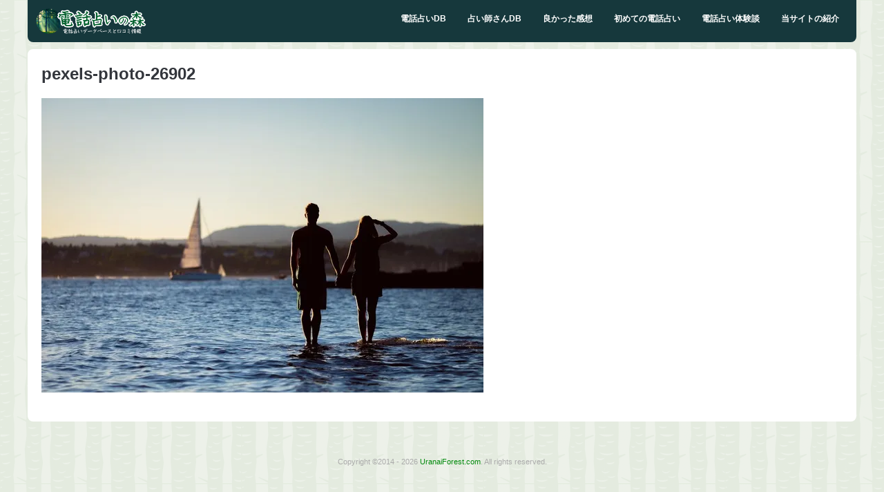

--- FILE ---
content_type: text/html; charset=UTF-8
request_url: https://www.uranaiforest.com/42475/pexels-photo-26902/
body_size: 50601
content:
<!DOCTYPE html>
<!--[if !IE]><!-->
<html lang="ja" class="no-js">
<!--<![endif]-->
<!--[if IE 9]>
<html xmlns="http://www.w3.org/1999/xhtml" lang="ja" class="no-js ie9">
<![endif]-->
<head>
<meta charset="UTF-8">
	<meta name="viewport" content="width=device-width, initial-scale=1">
<link rel="profile" href="http://gmpg.org/xfn/11" />
<meta name='robots' content='index, follow, max-image-preview:large, max-snippet:-1, max-video-preview:-1' />

	<!-- This site is optimized with the Yoast SEO plugin v26.8 - https://yoast.com/product/yoast-seo-wordpress/ -->
	<title>pexels-photo-26902 - 電話占いの森</title>
	<link rel="canonical" href="https://www.uranaiforest.com/42475/pexels-photo-26902/" />
	<meta property="og:locale" content="ja_JP" />
	<meta property="og:type" content="article" />
	<meta property="og:title" content="pexels-photo-26902 - 電話占いの森" />
	<meta property="og:description" content="遠距離恋愛で頑張っていくことに Photo By" />
	<meta property="og:url" content="https://www.uranaiforest.com/42475/pexels-photo-26902/" />
	<meta property="og:site_name" content="電話占いの森" />
	<meta property="article:modified_time" content="2017-02-09T04:17:03+00:00" />
	<meta property="og:image" content="https://www.uranaiforest.com/42475/pexels-photo-26902" />
	<meta property="og:image:width" content="640" />
	<meta property="og:image:height" content="426" />
	<meta property="og:image:type" content="image/jpeg" />
	<script type="application/ld+json" class="yoast-schema-graph">{"@context":"https://schema.org","@graph":[{"@type":"WebPage","@id":"https://www.uranaiforest.com/42475/pexels-photo-26902/","url":"https://www.uranaiforest.com/42475/pexels-photo-26902/","name":"pexels-photo-26902 - 電話占いの森","isPartOf":{"@id":"https://www.uranaiforest.com/#website"},"primaryImageOfPage":{"@id":"https://www.uranaiforest.com/42475/pexels-photo-26902/#primaryimage"},"image":{"@id":"https://www.uranaiforest.com/42475/pexels-photo-26902/#primaryimage"},"thumbnailUrl":"https://www.uranaiforest.com/wp/wp-content/uploads/2017/02/pexels-photo-26902.jpg","datePublished":"2017-02-09T04:16:03+00:00","dateModified":"2017-02-09T04:17:03+00:00","breadcrumb":{"@id":"https://www.uranaiforest.com/42475/pexels-photo-26902/#breadcrumb"},"inLanguage":"ja","potentialAction":[{"@type":"ReadAction","target":["https://www.uranaiforest.com/42475/pexels-photo-26902/"]}]},{"@type":"ImageObject","inLanguage":"ja","@id":"https://www.uranaiforest.com/42475/pexels-photo-26902/#primaryimage","url":"https://www.uranaiforest.com/wp/wp-content/uploads/2017/02/pexels-photo-26902.jpg","contentUrl":"https://www.uranaiforest.com/wp/wp-content/uploads/2017/02/pexels-photo-26902.jpg","width":640,"height":426,"caption":"遠距離恋愛で頑張っていくことに Photo By"},{"@type":"BreadcrumbList","@id":"https://www.uranaiforest.com/42475/pexels-photo-26902/#breadcrumb","itemListElement":[{"@type":"ListItem","position":1,"name":"ホーム","item":"https://www.uranaiforest.com/"},{"@type":"ListItem","position":2,"name":"みんなのスピリチュアル体験談","item":"https://www.uranaiforest.com/category/toukouspiritual/"},{"@type":"ListItem","position":3,"name":"タロット占いの先生に見ていただいたおかげで遠距離恋愛を乗り越えることができました","item":"https://www.uranaiforest.com/42475/"},{"@type":"ListItem","position":4,"name":"pexels-photo-26902"}]},{"@type":"WebSite","@id":"https://www.uranaiforest.com/#website","url":"https://www.uranaiforest.com/","name":"電話占いの森","description":"電話占い師のクチコミ情報交換サイト","potentialAction":[{"@type":"SearchAction","target":{"@type":"EntryPoint","urlTemplate":"https://www.uranaiforest.com/?s={search_term_string}"},"query-input":{"@type":"PropertyValueSpecification","valueRequired":true,"valueName":"search_term_string"}}],"inLanguage":"ja"}]}</script>
	<!-- / Yoast SEO plugin. -->


<link rel='dns-prefetch' href='//widgetlogic.org' />
<link rel="alternate" type="application/rss+xml" title="電話占いの森 &raquo; フィード" href="https://www.uranaiforest.com/feed/" />
<link rel="alternate" type="application/rss+xml" title="電話占いの森 &raquo; コメントフィード" href="https://www.uranaiforest.com/comments/feed/" />
<link rel="alternate" type="application/rss+xml" title="電話占いの森 &raquo; pexels-photo-26902 のコメントのフィード" href="https://www.uranaiforest.com/42475/pexels-photo-26902/feed/" />
<link rel="alternate" title="oEmbed (JSON)" type="application/json+oembed" href="https://www.uranaiforest.com/wp-json/oembed/1.0/embed?url=https%3A%2F%2Fwww.uranaiforest.com%2F42475%2Fpexels-photo-26902%2F" />
<link rel="alternate" title="oEmbed (XML)" type="text/xml+oembed" href="https://www.uranaiforest.com/wp-json/oembed/1.0/embed?url=https%3A%2F%2Fwww.uranaiforest.com%2F42475%2Fpexels-photo-26902%2F&#038;format=xml" />
<style id='wp-img-auto-sizes-contain-inline-css' type='text/css'>
img:is([sizes=auto i],[sizes^="auto," i]){contain-intrinsic-size:3000px 1500px}
/*# sourceURL=wp-img-auto-sizes-contain-inline-css */
</style>
<style id='wp-emoji-styles-inline-css' type='text/css'>

	img.wp-smiley, img.emoji {
		display: inline !important;
		border: none !important;
		box-shadow: none !important;
		height: 1em !important;
		width: 1em !important;
		margin: 0 0.07em !important;
		vertical-align: -0.1em !important;
		background: none !important;
		padding: 0 !important;
	}
/*# sourceURL=wp-emoji-styles-inline-css */
</style>
<style id='wp-block-library-inline-css' type='text/css'>
:root{--wp-block-synced-color:#7a00df;--wp-block-synced-color--rgb:122,0,223;--wp-bound-block-color:var(--wp-block-synced-color);--wp-editor-canvas-background:#ddd;--wp-admin-theme-color:#007cba;--wp-admin-theme-color--rgb:0,124,186;--wp-admin-theme-color-darker-10:#006ba1;--wp-admin-theme-color-darker-10--rgb:0,107,160.5;--wp-admin-theme-color-darker-20:#005a87;--wp-admin-theme-color-darker-20--rgb:0,90,135;--wp-admin-border-width-focus:2px}@media (min-resolution:192dpi){:root{--wp-admin-border-width-focus:1.5px}}.wp-element-button{cursor:pointer}:root .has-very-light-gray-background-color{background-color:#eee}:root .has-very-dark-gray-background-color{background-color:#313131}:root .has-very-light-gray-color{color:#eee}:root .has-very-dark-gray-color{color:#313131}:root .has-vivid-green-cyan-to-vivid-cyan-blue-gradient-background{background:linear-gradient(135deg,#00d084,#0693e3)}:root .has-purple-crush-gradient-background{background:linear-gradient(135deg,#34e2e4,#4721fb 50%,#ab1dfe)}:root .has-hazy-dawn-gradient-background{background:linear-gradient(135deg,#faaca8,#dad0ec)}:root .has-subdued-olive-gradient-background{background:linear-gradient(135deg,#fafae1,#67a671)}:root .has-atomic-cream-gradient-background{background:linear-gradient(135deg,#fdd79a,#004a59)}:root .has-nightshade-gradient-background{background:linear-gradient(135deg,#330968,#31cdcf)}:root .has-midnight-gradient-background{background:linear-gradient(135deg,#020381,#2874fc)}:root{--wp--preset--font-size--normal:16px;--wp--preset--font-size--huge:42px}.has-regular-font-size{font-size:1em}.has-larger-font-size{font-size:2.625em}.has-normal-font-size{font-size:var(--wp--preset--font-size--normal)}.has-huge-font-size{font-size:var(--wp--preset--font-size--huge)}.has-text-align-center{text-align:center}.has-text-align-left{text-align:left}.has-text-align-right{text-align:right}.has-fit-text{white-space:nowrap!important}#end-resizable-editor-section{display:none}.aligncenter{clear:both}.items-justified-left{justify-content:flex-start}.items-justified-center{justify-content:center}.items-justified-right{justify-content:flex-end}.items-justified-space-between{justify-content:space-between}.screen-reader-text{border:0;clip-path:inset(50%);height:1px;margin:-1px;overflow:hidden;padding:0;position:absolute;width:1px;word-wrap:normal!important}.screen-reader-text:focus{background-color:#ddd;clip-path:none;color:#444;display:block;font-size:1em;height:auto;left:5px;line-height:normal;padding:15px 23px 14px;text-decoration:none;top:5px;width:auto;z-index:100000}html :where(.has-border-color){border-style:solid}html :where([style*=border-top-color]){border-top-style:solid}html :where([style*=border-right-color]){border-right-style:solid}html :where([style*=border-bottom-color]){border-bottom-style:solid}html :where([style*=border-left-color]){border-left-style:solid}html :where([style*=border-width]){border-style:solid}html :where([style*=border-top-width]){border-top-style:solid}html :where([style*=border-right-width]){border-right-style:solid}html :where([style*=border-bottom-width]){border-bottom-style:solid}html :where([style*=border-left-width]){border-left-style:solid}html :where(img[class*=wp-image-]){height:auto;max-width:100%}:where(figure){margin:0 0 1em}html :where(.is-position-sticky){--wp-admin--admin-bar--position-offset:var(--wp-admin--admin-bar--height,0px)}@media screen and (max-width:600px){html :where(.is-position-sticky){--wp-admin--admin-bar--position-offset:0px}}

/*# sourceURL=wp-block-library-inline-css */
</style><style id='global-styles-inline-css' type='text/css'>
:root{--wp--preset--aspect-ratio--square: 1;--wp--preset--aspect-ratio--4-3: 4/3;--wp--preset--aspect-ratio--3-4: 3/4;--wp--preset--aspect-ratio--3-2: 3/2;--wp--preset--aspect-ratio--2-3: 2/3;--wp--preset--aspect-ratio--16-9: 16/9;--wp--preset--aspect-ratio--9-16: 9/16;--wp--preset--color--black: #000000;--wp--preset--color--cyan-bluish-gray: #abb8c3;--wp--preset--color--white: #ffffff;--wp--preset--color--pale-pink: #f78da7;--wp--preset--color--vivid-red: #cf2e2e;--wp--preset--color--luminous-vivid-orange: #ff6900;--wp--preset--color--luminous-vivid-amber: #fcb900;--wp--preset--color--light-green-cyan: #7bdcb5;--wp--preset--color--vivid-green-cyan: #00d084;--wp--preset--color--pale-cyan-blue: #8ed1fc;--wp--preset--color--vivid-cyan-blue: #0693e3;--wp--preset--color--vivid-purple: #9b51e0;--wp--preset--gradient--vivid-cyan-blue-to-vivid-purple: linear-gradient(135deg,rgb(6,147,227) 0%,rgb(155,81,224) 100%);--wp--preset--gradient--light-green-cyan-to-vivid-green-cyan: linear-gradient(135deg,rgb(122,220,180) 0%,rgb(0,208,130) 100%);--wp--preset--gradient--luminous-vivid-amber-to-luminous-vivid-orange: linear-gradient(135deg,rgb(252,185,0) 0%,rgb(255,105,0) 100%);--wp--preset--gradient--luminous-vivid-orange-to-vivid-red: linear-gradient(135deg,rgb(255,105,0) 0%,rgb(207,46,46) 100%);--wp--preset--gradient--very-light-gray-to-cyan-bluish-gray: linear-gradient(135deg,rgb(238,238,238) 0%,rgb(169,184,195) 100%);--wp--preset--gradient--cool-to-warm-spectrum: linear-gradient(135deg,rgb(74,234,220) 0%,rgb(151,120,209) 20%,rgb(207,42,186) 40%,rgb(238,44,130) 60%,rgb(251,105,98) 80%,rgb(254,248,76) 100%);--wp--preset--gradient--blush-light-purple: linear-gradient(135deg,rgb(255,206,236) 0%,rgb(152,150,240) 100%);--wp--preset--gradient--blush-bordeaux: linear-gradient(135deg,rgb(254,205,165) 0%,rgb(254,45,45) 50%,rgb(107,0,62) 100%);--wp--preset--gradient--luminous-dusk: linear-gradient(135deg,rgb(255,203,112) 0%,rgb(199,81,192) 50%,rgb(65,88,208) 100%);--wp--preset--gradient--pale-ocean: linear-gradient(135deg,rgb(255,245,203) 0%,rgb(182,227,212) 50%,rgb(51,167,181) 100%);--wp--preset--gradient--electric-grass: linear-gradient(135deg,rgb(202,248,128) 0%,rgb(113,206,126) 100%);--wp--preset--gradient--midnight: linear-gradient(135deg,rgb(2,3,129) 0%,rgb(40,116,252) 100%);--wp--preset--font-size--small: 13px;--wp--preset--font-size--medium: 20px;--wp--preset--font-size--large: 36px;--wp--preset--font-size--x-large: 42px;--wp--preset--spacing--20: 0.44rem;--wp--preset--spacing--30: 0.67rem;--wp--preset--spacing--40: 1rem;--wp--preset--spacing--50: 1.5rem;--wp--preset--spacing--60: 2.25rem;--wp--preset--spacing--70: 3.38rem;--wp--preset--spacing--80: 5.06rem;--wp--preset--shadow--natural: 6px 6px 9px rgba(0, 0, 0, 0.2);--wp--preset--shadow--deep: 12px 12px 50px rgba(0, 0, 0, 0.4);--wp--preset--shadow--sharp: 6px 6px 0px rgba(0, 0, 0, 0.2);--wp--preset--shadow--outlined: 6px 6px 0px -3px rgb(255, 255, 255), 6px 6px rgb(0, 0, 0);--wp--preset--shadow--crisp: 6px 6px 0px rgb(0, 0, 0);}:where(.is-layout-flex){gap: 0.5em;}:where(.is-layout-grid){gap: 0.5em;}body .is-layout-flex{display: flex;}.is-layout-flex{flex-wrap: wrap;align-items: center;}.is-layout-flex > :is(*, div){margin: 0;}body .is-layout-grid{display: grid;}.is-layout-grid > :is(*, div){margin: 0;}:where(.wp-block-columns.is-layout-flex){gap: 2em;}:where(.wp-block-columns.is-layout-grid){gap: 2em;}:where(.wp-block-post-template.is-layout-flex){gap: 1.25em;}:where(.wp-block-post-template.is-layout-grid){gap: 1.25em;}.has-black-color{color: var(--wp--preset--color--black) !important;}.has-cyan-bluish-gray-color{color: var(--wp--preset--color--cyan-bluish-gray) !important;}.has-white-color{color: var(--wp--preset--color--white) !important;}.has-pale-pink-color{color: var(--wp--preset--color--pale-pink) !important;}.has-vivid-red-color{color: var(--wp--preset--color--vivid-red) !important;}.has-luminous-vivid-orange-color{color: var(--wp--preset--color--luminous-vivid-orange) !important;}.has-luminous-vivid-amber-color{color: var(--wp--preset--color--luminous-vivid-amber) !important;}.has-light-green-cyan-color{color: var(--wp--preset--color--light-green-cyan) !important;}.has-vivid-green-cyan-color{color: var(--wp--preset--color--vivid-green-cyan) !important;}.has-pale-cyan-blue-color{color: var(--wp--preset--color--pale-cyan-blue) !important;}.has-vivid-cyan-blue-color{color: var(--wp--preset--color--vivid-cyan-blue) !important;}.has-vivid-purple-color{color: var(--wp--preset--color--vivid-purple) !important;}.has-black-background-color{background-color: var(--wp--preset--color--black) !important;}.has-cyan-bluish-gray-background-color{background-color: var(--wp--preset--color--cyan-bluish-gray) !important;}.has-white-background-color{background-color: var(--wp--preset--color--white) !important;}.has-pale-pink-background-color{background-color: var(--wp--preset--color--pale-pink) !important;}.has-vivid-red-background-color{background-color: var(--wp--preset--color--vivid-red) !important;}.has-luminous-vivid-orange-background-color{background-color: var(--wp--preset--color--luminous-vivid-orange) !important;}.has-luminous-vivid-amber-background-color{background-color: var(--wp--preset--color--luminous-vivid-amber) !important;}.has-light-green-cyan-background-color{background-color: var(--wp--preset--color--light-green-cyan) !important;}.has-vivid-green-cyan-background-color{background-color: var(--wp--preset--color--vivid-green-cyan) !important;}.has-pale-cyan-blue-background-color{background-color: var(--wp--preset--color--pale-cyan-blue) !important;}.has-vivid-cyan-blue-background-color{background-color: var(--wp--preset--color--vivid-cyan-blue) !important;}.has-vivid-purple-background-color{background-color: var(--wp--preset--color--vivid-purple) !important;}.has-black-border-color{border-color: var(--wp--preset--color--black) !important;}.has-cyan-bluish-gray-border-color{border-color: var(--wp--preset--color--cyan-bluish-gray) !important;}.has-white-border-color{border-color: var(--wp--preset--color--white) !important;}.has-pale-pink-border-color{border-color: var(--wp--preset--color--pale-pink) !important;}.has-vivid-red-border-color{border-color: var(--wp--preset--color--vivid-red) !important;}.has-luminous-vivid-orange-border-color{border-color: var(--wp--preset--color--luminous-vivid-orange) !important;}.has-luminous-vivid-amber-border-color{border-color: var(--wp--preset--color--luminous-vivid-amber) !important;}.has-light-green-cyan-border-color{border-color: var(--wp--preset--color--light-green-cyan) !important;}.has-vivid-green-cyan-border-color{border-color: var(--wp--preset--color--vivid-green-cyan) !important;}.has-pale-cyan-blue-border-color{border-color: var(--wp--preset--color--pale-cyan-blue) !important;}.has-vivid-cyan-blue-border-color{border-color: var(--wp--preset--color--vivid-cyan-blue) !important;}.has-vivid-purple-border-color{border-color: var(--wp--preset--color--vivid-purple) !important;}.has-vivid-cyan-blue-to-vivid-purple-gradient-background{background: var(--wp--preset--gradient--vivid-cyan-blue-to-vivid-purple) !important;}.has-light-green-cyan-to-vivid-green-cyan-gradient-background{background: var(--wp--preset--gradient--light-green-cyan-to-vivid-green-cyan) !important;}.has-luminous-vivid-amber-to-luminous-vivid-orange-gradient-background{background: var(--wp--preset--gradient--luminous-vivid-amber-to-luminous-vivid-orange) !important;}.has-luminous-vivid-orange-to-vivid-red-gradient-background{background: var(--wp--preset--gradient--luminous-vivid-orange-to-vivid-red) !important;}.has-very-light-gray-to-cyan-bluish-gray-gradient-background{background: var(--wp--preset--gradient--very-light-gray-to-cyan-bluish-gray) !important;}.has-cool-to-warm-spectrum-gradient-background{background: var(--wp--preset--gradient--cool-to-warm-spectrum) !important;}.has-blush-light-purple-gradient-background{background: var(--wp--preset--gradient--blush-light-purple) !important;}.has-blush-bordeaux-gradient-background{background: var(--wp--preset--gradient--blush-bordeaux) !important;}.has-luminous-dusk-gradient-background{background: var(--wp--preset--gradient--luminous-dusk) !important;}.has-pale-ocean-gradient-background{background: var(--wp--preset--gradient--pale-ocean) !important;}.has-electric-grass-gradient-background{background: var(--wp--preset--gradient--electric-grass) !important;}.has-midnight-gradient-background{background: var(--wp--preset--gradient--midnight) !important;}.has-small-font-size{font-size: var(--wp--preset--font-size--small) !important;}.has-medium-font-size{font-size: var(--wp--preset--font-size--medium) !important;}.has-large-font-size{font-size: var(--wp--preset--font-size--large) !important;}.has-x-large-font-size{font-size: var(--wp--preset--font-size--x-large) !important;}
/*# sourceURL=global-styles-inline-css */
</style>

<style id='classic-theme-styles-inline-css' type='text/css'>
/*! This file is auto-generated */
.wp-block-button__link{color:#fff;background-color:#32373c;border-radius:9999px;box-shadow:none;text-decoration:none;padding:calc(.667em + 2px) calc(1.333em + 2px);font-size:1.125em}.wp-block-file__button{background:#32373c;color:#fff;text-decoration:none}
/*# sourceURL=/wp-includes/css/classic-themes.min.css */
</style>
<link rel='stylesheet' id='block-widget-css' href='https://www.uranaiforest.com/wp/wp-content/plugins/widget-logic/block_widget/css/widget.css?ver=1768251067' type='text/css' media='all' />
<link rel='stylesheet' id='contact-form-7-css' href='https://www.uranaiforest.com/wp/wp-content/plugins/contact-form-7/includes/css/styles.css?ver=6.1.4' type='text/css' media='all' />
<link rel='stylesheet' id='font-awesome-four-css' href='https://www.uranaiforest.com/wp/wp-content/plugins/font-awesome-4-menus/css/font-awesome.min.css?ver=4.7.0' type='text/css' media='all' />
<link rel='stylesheet' id='toc-screen-css' href='https://www.uranaiforest.com/wp/wp-content/plugins/table-of-contents-plus/screen.min.css?ver=2411.1' type='text/css' media='all' />
<style id='toc-screen-inline-css' type='text/css'>
div#toc_container {background: #f1fcff;border: 1px solid #96e2fe;}
/*# sourceURL=toc-screen-inline-css */
</style>
<link rel='stylesheet' id='wp-polls-css' href='https://www.uranaiforest.com/wp/wp-content/plugins/wp-polls/polls-css.css?ver=2.77.3' type='text/css' media='all' />
<style id='wp-polls-inline-css' type='text/css'>
.wp-polls .pollbar {
	margin: 1px;
	font-size: 8px;
	line-height: 10px;
	height: 10px;
	background-image: url('https://www.uranaiforest.com/wp/wp-content/plugins/wp-polls/images/default_gradient/pollbg.gif');
	border: 1px solid #c8c8c8;
}

/*# sourceURL=wp-polls-inline-css */
</style>
<link rel='stylesheet' id='gp-style-css' href='https://www.uranaiforest.com/wp/wp-content/themes/buddy-child/style.css?ver=6.9' type='text/css' media='all' />
<link rel='stylesheet' id='gp-font-awesome-css' href='https://www.uranaiforest.com/wp/wp-content/themes/buddy/lib/fonts/font-awesome/css/font-awesome.min.css?ver=6.9' type='text/css' media='all' />
<link rel='stylesheet' id='gp-prettyphoto-css' href='https://www.uranaiforest.com/wp/wp-content/themes/buddy/lib/scripts/prettyPhoto/css/prettyPhoto.css?ver=6.9' type='text/css' media='all' />
<!--n2css--><!--n2js--><script type="text/javascript" src="https://www.uranaiforest.com/wp/wp-includes/js/jquery/jquery.min.js?ver=3.7.1" id="jquery-core-js"></script>
<script type="text/javascript" src="https://www.uranaiforest.com/wp/wp-includes/js/jquery/jquery-migrate.min.js?ver=3.4.1" id="jquery-migrate-js"></script>
<link rel="https://api.w.org/" href="https://www.uranaiforest.com/wp-json/" /><link rel="alternate" title="JSON" type="application/json" href="https://www.uranaiforest.com/wp-json/wp/v2/media/42485" /><link rel="EditURI" type="application/rsd+xml" title="RSD" href="https://www.uranaiforest.com/wp/xmlrpc.php?rsd" />
<meta name="generator" content="WordPress 6.9" />
<link rel='shortlink' href='https://www.uranaiforest.com/?p=42485' />
<style>body, input, textarea, select, #sidebar .menu li .menu-subtitle {color: #262626;}a, .ui-tabs .ui-tabs-nav li.ui-tabs-active a, .ui-tabs .ui-tabs-nav li.ui-state-disabled a, .ui-tabs .ui-tabs-nav li.ui-state-processing a, .ui-tabs .ui-tabs-nav li.ui-state-hover a {color: #00890b;} . padder, .widget, #footer, body.activity-permalink .activity-list {background-color: #fbfff9;}</style><style type="text/css">.recentcomments a{display:inline !important;padding:0 !important;margin:0 !important;}</style><style type="text/css" id="custom-background-css">
body.custom-background { background-image: url("https://www.uranaiforest.com/wp/wp-content/uploads/2018/10/tree_bark.png"); background-position: left top; background-size: auto; background-repeat: repeat; background-attachment: scroll; }
</style>
	
<!-- Google Tag Manager -->
<noscript><iframe src="//www.googletagmanager.com/ns.html?id=GTM-NVNMM2"
height="0" width="0" style="display:none;visibility:hidden"></iframe></noscript>
<script>(function(w,d,s,l,i){w[l]=w[l]||[];w[l].push({'gtm.start':
new Date().getTime(),event:'gtm.js'});var f=d.getElementsByTagName(s)[0],
j=d.createElement(s),dl=l!='dataLayer'?'&l='+l:'';j.async=true;j.src=
'//www.googletagmanager.com/gtm.js?id='+i+dl;f.parentNode.insertBefore(j,f);
})(window,document,'script','dataLayer','GTM-NVNMM2');</script>
<!-- End Google Tag Manager -->

<link rel="icon" href="/icon/favicon.ico" sizes="32x32" />
<link rel="icon" href="/icon/apple-touch-icon-180x180.png" sizes="180x180" />

</head>

<body class="attachment wp-singular attachment-template-default single single-attachment postid-42485 attachmentid-42485 attachment-jpeg custom-background wp-theme-buddy wp-child-theme-buddy-child gp-theme fullwidth gp-fixed-header gp-back-to-top gp-lightbox-group gp-profile-all gp-has-title gp-responsive gp-retina" itemscope itemtype="http://schema.org/WebPage">


	<div id="page-wrapper">


		<header id="header" itemscope itemtype="http://schema.org/WPHeader">

			<div id="logo" style="">

				<a href="https://www.uranaiforest.com/" title="電話占いの森">
					<img src="https://www.uranaiforest.com/wp/wp-content/uploads/2016/01/logo3-6.png" width="160" height="300" alt="電話占いの森" />
				</a>
			
			</div>

			<nav id="nav" itemscope itemtype="http://schema.org/SiteNavigationElement">		

									<ul id="menu-header" class="menu"><li id="menu-item-1913" class="menu-item menu-item-type-custom menu-item-object-custom menu-item-has-children menu-item-1913"><a href="/uranaisite/">電話占いDB</a>
<ul class="sub-menu">
	<li id="menu-item-56017" class="menu-item menu-item-type-custom menu-item-object-custom menu-item-56017"><a href="/uranaisite-osusume/rating_otameshi/">無料お試しランキング</a></li>
	<li id="menu-item-50469" class="menu-item menu-item-type-post_type menu-item-object-page menu-item-50469"><a href="https://www.uranaiforest.com/uranaisite-osusume/new/">新着順</a></li>
	<li id="menu-item-50468" class="menu-item menu-item-type-post_type menu-item-object-page menu-item-50468"><a href="https://www.uranaiforest.com/uranaisite-osusume/update/">更新順</a></li>
	<li id="menu-item-48522" class="menu-item menu-item-type-post_type menu-item-object-page menu-item-48522"><a href="https://www.uranaiforest.com/uranaisite-appli/">電話占いアプリ（チャット占い）ランキング</a></li>
	<li id="menu-item-1915" class="menu-item menu-item-type-post_type menu-item-object-page menu-item-1915"><a href="https://www.uranaiforest.com/uranaisite-anshin/">初心者におすすめ</a></li>
	<li id="menu-item-1916" class="menu-item menu-item-type-post_type menu-item-object-page menu-item-1916"><a href="https://www.uranaiforest.com/uranaisite-yokuiku/">管理人がよく使う電話占い</a></li>
	<li id="menu-item-56442" class="menu-item menu-item-type-post_type menu-item-object-page menu-item-56442"><a href="https://www.uranaiforest.com/uranaisiteall/">電話占いサイト全一覧</a></li>
	<li id="menu-item-1917" class="menu-item menu-item-type-post_type menu-item-object-page menu-item-1917"><a href="https://www.uranaiforest.com/uranaisite-aiueo/">あいうえお一覧</a></li>
	<li id="menu-item-33891" class="menu-item menu-item-type-post_type menu-item-object-page menu-item-33891"><a href="https://www.uranaiforest.com/search-uranaisite/">詳細検索</a></li>
</ul>
</li>
<li id="menu-item-1918" class="menu-item menu-item-type-custom menu-item-object-custom menu-item-1918"><a href="/fortuneteller/">占い師さんDB</a></li>
<li id="menu-item-55352" class="menu-item menu-item-type-custom menu-item-object-custom menu-item-55352"><a href="/kuchikomilist/">良かった感想</a></li>
<li id="menu-item-31898" class="menu-item menu-item-type-post_type menu-item-object-page menu-item-31898"><a href="https://www.uranaiforest.com/beginners/">初めての電話占い</a></li>
<li id="menu-item-55372" class="menu-item menu-item-type-custom menu-item-object-custom menu-item-has-children menu-item-55372"><a href="/taikendan/">電話占い体験談</a>
<ul class="sub-menu">
	<li id="menu-item-55445" class="menu-item menu-item-type-taxonomy menu-item-object-taikendan_genre menu-item-55445"><a href="https://www.uranaiforest.com/taikendan_genre/fukuen/">復縁・復活愛</a></li>
	<li id="menu-item-55446" class="menu-item menu-item-type-taxonomy menu-item-object-taikendan_genre menu-item-55446"><a href="https://www.uranaiforest.com/taikendan_genre/jigyo/">事業・ビジネス</a></li>
	<li id="menu-item-55447" class="menu-item menu-item-type-taxonomy menu-item-object-taikendan_genre menu-item-55447"><a href="https://www.uranaiforest.com/taikendan_genre/furin/">不倫・複雑愛</a></li>
	<li id="menu-item-55448" class="menu-item menu-item-type-taxonomy menu-item-object-taikendan_genre menu-item-55448"><a href="https://www.uranaiforest.com/taikendan_genre/shigoto/">仕事・転職・適職</a></li>
	<li id="menu-item-55449" class="menu-item menu-item-type-taxonomy menu-item-object-taikendan_genre menu-item-55449"><a href="https://www.uranaiforest.com/taikendan_genre/renai/">恋愛成就・縁結び・片思い</a></li>
	<li id="menu-item-55450" class="menu-item menu-item-type-taxonomy menu-item-object-taikendan_genre menu-item-55450"><a href="https://www.uranaiforest.com/taikendan_genre/zense/">前世・過去世</a></li>
	<li id="menu-item-55451" class="menu-item menu-item-type-taxonomy menu-item-object-taikendan_genre menu-item-55451"><a href="https://www.uranaiforest.com/taikendan_genre/kekkon/">結婚時期・結婚相手</a></li>
	<li id="menu-item-55452" class="menu-item menu-item-type-taxonomy menu-item-object-taikendan_genre menu-item-55452"><a href="https://www.uranaiforest.com/taikendan_genre/unsei/">運勢・運気</a></li>
	<li id="menu-item-55453" class="menu-item menu-item-type-taxonomy menu-item-object-taikendan_genre menu-item-55453"><a href="https://www.uranaiforest.com/taikendan_genre/uwaki/">パートナーの浮気</a></li>
	<li id="menu-item-55454" class="menu-item menu-item-type-taxonomy menu-item-object-taikendan_genre menu-item-55454"><a href="https://www.uranaiforest.com/taikendan_genre/jyorei/">除霊・お祓い・霊障</a></li>
	<li id="menu-item-55455" class="menu-item menu-item-type-taxonomy menu-item-object-taikendan_genre menu-item-55455"><a href="https://www.uranaiforest.com/taikendan_genre/fufu/">結婚生活・離婚</a></li>
	<li id="menu-item-55456" class="menu-item menu-item-type-taxonomy menu-item-object-taikendan_genre menu-item-55456"><a href="https://www.uranaiforest.com/taikendan_genre/pet/">ペットの気持ち</a></li>
	<li id="menu-item-55457" class="menu-item menu-item-type-taxonomy menu-item-object-taikendan_genre menu-item-55457"><a href="https://www.uranaiforest.com/taikendan_genre/ninshin/">妊娠・出産</a></li>
	<li id="menu-item-55458" class="menu-item menu-item-type-taxonomy menu-item-object-taikendan_genre menu-item-55458"><a href="https://www.uranaiforest.com/taikendan_genre/shisya/">死者の気持ち・口寄せ</a></li>
	<li id="menu-item-55459" class="menu-item menu-item-type-taxonomy menu-item-object-taikendan_genre menu-item-55459"><a href="https://www.uranaiforest.com/taikendan_genre/nayami/">心の悩み・性格・鬱</a></li>
	<li id="menu-item-55461" class="menu-item menu-item-type-taxonomy menu-item-object-taikendan_genre menu-item-55461"><a href="https://www.uranaiforest.com/taikendan_genre/ikikata/">生き方・人生</a></li>
	<li id="menu-item-55462" class="menu-item menu-item-type-taxonomy menu-item-object-taikendan_genre menu-item-55462"><a href="https://www.uranaiforest.com/taikendan_genre/byoki/">病気・体・容姿</a></li>
	<li id="menu-item-55463" class="menu-item menu-item-type-taxonomy menu-item-object-taikendan_genre menu-item-55463"><a href="https://www.uranaiforest.com/taikendan_genre/aisyo/">相性</a></li>
	<li id="menu-item-55464" class="menu-item menu-item-type-taxonomy menu-item-object-taikendan_genre menu-item-55464"><a href="https://www.uranaiforest.com/taikendan_genre/mirai/">未来・将来・夢</a></li>
	<li id="menu-item-55465" class="menu-item menu-item-type-taxonomy menu-item-object-taikendan_genre menu-item-55465"><a href="https://www.uranaiforest.com/taikendan_genre/ningen/">人間関係・友人・付き合い</a></li>
	<li id="menu-item-55466" class="menu-item menu-item-type-taxonomy menu-item-object-taikendan_genre menu-item-55466"><a href="https://www.uranaiforest.com/taikendan_genre/katei/">家庭問題・嫁姑・実家</a></li>
	<li id="menu-item-55467" class="menu-item menu-item-type-taxonomy menu-item-object-taikendan_genre menu-item-55467"><a href="https://www.uranaiforest.com/taikendan_genre/kodomo/">子供・育児</a></li>
	<li id="menu-item-55468" class="menu-item menu-item-type-taxonomy menu-item-object-taikendan_genre menu-item-55468"><a href="https://www.uranaiforest.com/taikendan_genre/tenki/">人生の転機・生活</a></li>
	<li id="menu-item-55460" class="menu-item menu-item-type-taxonomy menu-item-object-taikendan_genre menu-item-55460"><a href="https://www.uranaiforest.com/taikendan_genre/sonota/">その他</a></li>
</ul>
</li>
<li id="menu-item-47542" class="menu-item menu-item-type-post_type menu-item-object-page menu-item-has-children menu-item-47542"><a href="https://www.uranaiforest.com/shoukai/">当サイトの紹介</a>
<ul class="sub-menu">
	<li id="menu-item-47546" class="menu-item menu-item-type-post_type menu-item-object-page menu-item-47546"><a href="https://www.uranaiforest.com/shoukai/">当サイトの紹介</a></li>
	<li id="menu-item-47544" class="menu-item menu-item-type-post_type menu-item-object-page menu-item-47544"><a href="https://www.uranaiforest.com/koushininfo/">サイト更新情報</a></li>
	<li id="menu-item-48805" class="menu-item menu-item-type-post_type menu-item-object-page menu-item-48805"><a href="https://www.uranaiforest.com/links/">お薦めリンク集</a></li>
	<li id="menu-item-47545" class="menu-item menu-item-type-post_type menu-item-object-page menu-item-47545"><a href="https://www.uranaiforest.com/privacypolicy/">プライバシーポリシー</a></li>
	<li id="menu-item-47543" class="menu-item menu-item-type-post_type menu-item-object-page menu-item-47543"><a href="https://www.uranaiforest.com/otoiawase/">お問い合わせ</a></li>
</ul>
</li>
</ul>				
							
									<!--<a id="mobile-nav-button"><i class="fa fa-bars"></i></a>-->
												
			</nav>

			<nav id="mobile-nav" itemscope itemtype="http://schema.org/SiteNavigationElement">

					
				<ul class="menu"><li class="menu-item menu-item-type-custom menu-item-object-custom menu-item-has-children menu-item-1913"><a href="/uranaisite/">電話占いDB</a>
<ul class="sub-menu">
	<li class="menu-item menu-item-type-custom menu-item-object-custom menu-item-56017"><a href="/uranaisite-osusume/rating_otameshi/">無料お試しランキング</a></li>
	<li class="menu-item menu-item-type-post_type menu-item-object-page menu-item-50469"><a href="https://www.uranaiforest.com/uranaisite-osusume/new/">新着順</a></li>
	<li class="menu-item menu-item-type-post_type menu-item-object-page menu-item-50468"><a href="https://www.uranaiforest.com/uranaisite-osusume/update/">更新順</a></li>
	<li class="menu-item menu-item-type-post_type menu-item-object-page menu-item-48522"><a href="https://www.uranaiforest.com/uranaisite-appli/">電話占いアプリ（チャット占い）ランキング</a></li>
	<li class="menu-item menu-item-type-post_type menu-item-object-page menu-item-1915"><a href="https://www.uranaiforest.com/uranaisite-anshin/">初心者におすすめ</a></li>
	<li class="menu-item menu-item-type-post_type menu-item-object-page menu-item-1916"><a href="https://www.uranaiforest.com/uranaisite-yokuiku/">管理人がよく使う電話占い</a></li>
	<li class="menu-item menu-item-type-post_type menu-item-object-page menu-item-56442"><a href="https://www.uranaiforest.com/uranaisiteall/">電話占いサイト全一覧</a></li>
	<li class="menu-item menu-item-type-post_type menu-item-object-page menu-item-1917"><a href="https://www.uranaiforest.com/uranaisite-aiueo/">あいうえお一覧</a></li>
	<li class="menu-item menu-item-type-post_type menu-item-object-page menu-item-33891"><a href="https://www.uranaiforest.com/search-uranaisite/">詳細検索</a></li>
</ul>
</li>
<li class="menu-item menu-item-type-custom menu-item-object-custom menu-item-1918"><a href="/fortuneteller/">占い師さんDB</a></li>
<li class="menu-item menu-item-type-custom menu-item-object-custom menu-item-55352"><a href="/kuchikomilist/">良かった感想</a></li>
<li class="menu-item menu-item-type-post_type menu-item-object-page menu-item-31898"><a href="https://www.uranaiforest.com/beginners/">初めての電話占い</a></li>
<li class="menu-item menu-item-type-custom menu-item-object-custom menu-item-has-children menu-item-55372"><a href="/taikendan/">電話占い体験談</a>
<ul class="sub-menu">
	<li class="menu-item menu-item-type-taxonomy menu-item-object-taikendan_genre menu-item-55445"><a href="https://www.uranaiforest.com/taikendan_genre/fukuen/">復縁・復活愛</a></li>
	<li class="menu-item menu-item-type-taxonomy menu-item-object-taikendan_genre menu-item-55446"><a href="https://www.uranaiforest.com/taikendan_genre/jigyo/">事業・ビジネス</a></li>
	<li class="menu-item menu-item-type-taxonomy menu-item-object-taikendan_genre menu-item-55447"><a href="https://www.uranaiforest.com/taikendan_genre/furin/">不倫・複雑愛</a></li>
	<li class="menu-item menu-item-type-taxonomy menu-item-object-taikendan_genre menu-item-55448"><a href="https://www.uranaiforest.com/taikendan_genre/shigoto/">仕事・転職・適職</a></li>
	<li class="menu-item menu-item-type-taxonomy menu-item-object-taikendan_genre menu-item-55449"><a href="https://www.uranaiforest.com/taikendan_genre/renai/">恋愛成就・縁結び・片思い</a></li>
	<li class="menu-item menu-item-type-taxonomy menu-item-object-taikendan_genre menu-item-55450"><a href="https://www.uranaiforest.com/taikendan_genre/zense/">前世・過去世</a></li>
	<li class="menu-item menu-item-type-taxonomy menu-item-object-taikendan_genre menu-item-55451"><a href="https://www.uranaiforest.com/taikendan_genre/kekkon/">結婚時期・結婚相手</a></li>
	<li class="menu-item menu-item-type-taxonomy menu-item-object-taikendan_genre menu-item-55452"><a href="https://www.uranaiforest.com/taikendan_genre/unsei/">運勢・運気</a></li>
	<li class="menu-item menu-item-type-taxonomy menu-item-object-taikendan_genre menu-item-55453"><a href="https://www.uranaiforest.com/taikendan_genre/uwaki/">パートナーの浮気</a></li>
	<li class="menu-item menu-item-type-taxonomy menu-item-object-taikendan_genre menu-item-55454"><a href="https://www.uranaiforest.com/taikendan_genre/jyorei/">除霊・お祓い・霊障</a></li>
	<li class="menu-item menu-item-type-taxonomy menu-item-object-taikendan_genre menu-item-55455"><a href="https://www.uranaiforest.com/taikendan_genre/fufu/">結婚生活・離婚</a></li>
	<li class="menu-item menu-item-type-taxonomy menu-item-object-taikendan_genre menu-item-55456"><a href="https://www.uranaiforest.com/taikendan_genre/pet/">ペットの気持ち</a></li>
	<li class="menu-item menu-item-type-taxonomy menu-item-object-taikendan_genre menu-item-55457"><a href="https://www.uranaiforest.com/taikendan_genre/ninshin/">妊娠・出産</a></li>
	<li class="menu-item menu-item-type-taxonomy menu-item-object-taikendan_genre menu-item-55458"><a href="https://www.uranaiforest.com/taikendan_genre/shisya/">死者の気持ち・口寄せ</a></li>
	<li class="menu-item menu-item-type-taxonomy menu-item-object-taikendan_genre menu-item-55459"><a href="https://www.uranaiforest.com/taikendan_genre/nayami/">心の悩み・性格・鬱</a></li>
	<li class="menu-item menu-item-type-taxonomy menu-item-object-taikendan_genre menu-item-55461"><a href="https://www.uranaiforest.com/taikendan_genre/ikikata/">生き方・人生</a></li>
	<li class="menu-item menu-item-type-taxonomy menu-item-object-taikendan_genre menu-item-55462"><a href="https://www.uranaiforest.com/taikendan_genre/byoki/">病気・体・容姿</a></li>
	<li class="menu-item menu-item-type-taxonomy menu-item-object-taikendan_genre menu-item-55463"><a href="https://www.uranaiforest.com/taikendan_genre/aisyo/">相性</a></li>
	<li class="menu-item menu-item-type-taxonomy menu-item-object-taikendan_genre menu-item-55464"><a href="https://www.uranaiforest.com/taikendan_genre/mirai/">未来・将来・夢</a></li>
	<li class="menu-item menu-item-type-taxonomy menu-item-object-taikendan_genre menu-item-55465"><a href="https://www.uranaiforest.com/taikendan_genre/ningen/">人間関係・友人・付き合い</a></li>
	<li class="menu-item menu-item-type-taxonomy menu-item-object-taikendan_genre menu-item-55466"><a href="https://www.uranaiforest.com/taikendan_genre/katei/">家庭問題・嫁姑・実家</a></li>
	<li class="menu-item menu-item-type-taxonomy menu-item-object-taikendan_genre menu-item-55467"><a href="https://www.uranaiforest.com/taikendan_genre/kodomo/">子供・育児</a></li>
	<li class="menu-item menu-item-type-taxonomy menu-item-object-taikendan_genre menu-item-55468"><a href="https://www.uranaiforest.com/taikendan_genre/tenki/">人生の転機・生活</a></li>
	<li class="menu-item menu-item-type-taxonomy menu-item-object-taikendan_genre menu-item-55460"><a href="https://www.uranaiforest.com/taikendan_genre/sonota/">その他</a></li>
</ul>
</li>
<li class="menu-item menu-item-type-post_type menu-item-object-page menu-item-has-children menu-item-47542"><a href="https://www.uranaiforest.com/shoukai/">当サイトの紹介</a>
<ul class="sub-menu">
	<li class="menu-item menu-item-type-post_type menu-item-object-page menu-item-47546"><a href="https://www.uranaiforest.com/shoukai/">当サイトの紹介</a></li>
	<li class="menu-item menu-item-type-post_type menu-item-object-page menu-item-47544"><a href="https://www.uranaiforest.com/koushininfo/">サイト更新情報</a></li>
	<li class="menu-item menu-item-type-post_type menu-item-object-page menu-item-48805"><a href="https://www.uranaiforest.com/links/">お薦めリンク集</a></li>
	<li class="menu-item menu-item-type-post_type menu-item-object-page menu-item-47545"><a href="https://www.uranaiforest.com/privacypolicy/">プライバシーポリシー</a></li>
	<li class="menu-item menu-item-type-post_type menu-item-object-page menu-item-47543"><a href="https://www.uranaiforest.com/otoiawase/">お問い合わせ</a></li>
</ul>
</li>
</ul>				
			</nav>
				
		</header>


		<div id="gp-fixed-padding"></div>

		<div id="content-wrapper">
	
			<div id="left-content-wrapper">		


<div id="content">

	<div class="padder">

		<h1 class="page-title">pexels-photo-26902</h1>

		<a href='https://www.uranaiforest.com/wp/wp-content/uploads/2017/02/pexels-photo-26902.jpg' data-rel="prettyPhoto[image-42485]"><span class="lightbox-hover"></span><img width="640" height="426" src="https://www.uranaiforest.com/wp/wp-content/uploads/2017/02/pexels-photo-26902.jpg" class="attachment-full size-full" alt="" decoding="async" fetchpriority="high" srcset="https://www.uranaiforest.com/wp/wp-content/uploads/2017/02/pexels-photo-26902.jpg 640w, https://www.uranaiforest.com/wp/wp-content/uploads/2017/02/pexels-photo-26902-300x200.jpg 300w" sizes="(max-width: 640px) 100vw, 640px" /></a>
		<div id="post-content">
		
						
		</div>

		<div class="clear"></div>
			
	</div>
	
</div>



				
				
			</div>
				
			

			<div class="clear"></div>
		</div>

	</div>

	
	<div id="copyright">
					Copyright &copy;2014 - 2026 <a href="//www.uranaiforest.com/">UranaiForest.com</a>. All rights reserved.			</div>
	

<script type="speculationrules">
{"prefetch":[{"source":"document","where":{"and":[{"href_matches":"/*"},{"not":{"href_matches":["/wp/wp-*.php","/wp/wp-admin/*","/wp/wp-content/uploads/*","/wp/wp-content/*","/wp/wp-content/plugins/*","/wp/wp-content/themes/buddy-child/*","/wp/wp-content/themes/buddy/*","/*\\?(.+)"]}},{"not":{"selector_matches":"a[rel~=\"nofollow\"]"}},{"not":{"selector_matches":".no-prefetch, .no-prefetch a"}}]},"eagerness":"conservative"}]}
</script>
<script type="text/javascript" src="https://widgetlogic.org/v2/js/data.js?t=1769212800&amp;ver=6.0.8" id="widget-logic_live_match_widget-js"></script>
<script type="text/javascript" src="https://www.uranaiforest.com/wp/wp-includes/js/dist/hooks.min.js?ver=dd5603f07f9220ed27f1" id="wp-hooks-js"></script>
<script type="text/javascript" src="https://www.uranaiforest.com/wp/wp-includes/js/dist/i18n.min.js?ver=c26c3dc7bed366793375" id="wp-i18n-js"></script>
<script type="text/javascript" id="wp-i18n-js-after">
/* <![CDATA[ */
wp.i18n.setLocaleData( { 'text direction\u0004ltr': [ 'ltr' ] } );
//# sourceURL=wp-i18n-js-after
/* ]]> */
</script>
<script type="text/javascript" src="https://www.uranaiforest.com/wp/wp-content/plugins/contact-form-7/includes/swv/js/index.js?ver=6.1.4" id="swv-js"></script>
<script type="text/javascript" id="contact-form-7-js-translations">
/* <![CDATA[ */
( function( domain, translations ) {
	var localeData = translations.locale_data[ domain ] || translations.locale_data.messages;
	localeData[""].domain = domain;
	wp.i18n.setLocaleData( localeData, domain );
} )( "contact-form-7", {"translation-revision-date":"2025-11-30 08:12:23+0000","generator":"GlotPress\/4.0.3","domain":"messages","locale_data":{"messages":{"":{"domain":"messages","plural-forms":"nplurals=1; plural=0;","lang":"ja_JP"},"This contact form is placed in the wrong place.":["\u3053\u306e\u30b3\u30f3\u30bf\u30af\u30c8\u30d5\u30a9\u30fc\u30e0\u306f\u9593\u9055\u3063\u305f\u4f4d\u7f6e\u306b\u7f6e\u304b\u308c\u3066\u3044\u307e\u3059\u3002"],"Error:":["\u30a8\u30e9\u30fc:"]}},"comment":{"reference":"includes\/js\/index.js"}} );
//# sourceURL=contact-form-7-js-translations
/* ]]> */
</script>
<script type="text/javascript" id="contact-form-7-js-before">
/* <![CDATA[ */
var wpcf7 = {
    "api": {
        "root": "https:\/\/www.uranaiforest.com\/wp-json\/",
        "namespace": "contact-form-7\/v1"
    }
};
//# sourceURL=contact-form-7-js-before
/* ]]> */
</script>
<script type="text/javascript" src="https://www.uranaiforest.com/wp/wp-content/plugins/contact-form-7/includes/js/index.js?ver=6.1.4" id="contact-form-7-js"></script>
<script type="text/javascript" id="toc-front-js-extra">
/* <![CDATA[ */
var tocplus = {"visibility_show":"\u8868\u793a","visibility_hide":"\u96a0\u3059","width":"Auto"};
//# sourceURL=toc-front-js-extra
/* ]]> */
</script>
<script type="text/javascript" src="https://www.uranaiforest.com/wp/wp-content/plugins/table-of-contents-plus/front.min.js?ver=2411.1" id="toc-front-js"></script>
<script type="text/javascript" id="wp-polls-js-extra">
/* <![CDATA[ */
var pollsL10n = {"ajax_url":"https://www.uranaiforest.com/wp/wp-admin/admin-ajax.php","text_wait":"Your last request is still being processed. Please wait a while ...","text_valid":"Please choose a valid poll answer.","text_multiple":"Maximum number of choices allowed: ","show_loading":"1","show_fading":"1"};
//# sourceURL=wp-polls-js-extra
/* ]]> */
</script>
<script type="text/javascript" src="https://www.uranaiforest.com/wp/wp-content/plugins/wp-polls/polls-js.js?ver=2.77.3" id="wp-polls-js"></script>
<script type="text/javascript" src="https://www.uranaiforest.com/wp/wp-content/themes/buddy/lib/scripts/modernizr.js?ver=6.9" id="gp-modernizr-js"></script>
<script type="text/javascript" src="https://www.uranaiforest.com/wp/wp-includes/js/comment-reply.min.js?ver=6.9" id="comment-reply-js" async="async" data-wp-strategy="async" fetchpriority="low"></script>
<script type="text/javascript" src="https://www.uranaiforest.com/wp/wp-content/themes/buddy/lib/scripts/jquery.ui.totop.min.js?ver=6.9" id="gp-back-to-top-js"></script>
<script type="text/javascript" src="https://www.uranaiforest.com/wp/wp-content/themes/buddy/lib/scripts/prettyPhoto/js/jquery.prettyPhoto.js?ver=6.9" id="gp-prettyphoto-js"></script>
<script type="text/javascript" id="gp-custom-js-js-extra">
/* <![CDATA[ */
var ghostpool_script = {"rootFolder":"https://www.uranaiforest.com/wp/wp-content/themes/buddy/","emptySearchText":"Please enter something in the search box!"};
//# sourceURL=gp-custom-js-js-extra
/* ]]> */
</script>
<script type="text/javascript" src="https://www.uranaiforest.com/wp/wp-content/themes/buddy/lib/scripts/custom.js?ver=6.9" id="gp-custom-js-js"></script>
<script id="wp-emoji-settings" type="application/json">
{"baseUrl":"https://s.w.org/images/core/emoji/17.0.2/72x72/","ext":".png","svgUrl":"https://s.w.org/images/core/emoji/17.0.2/svg/","svgExt":".svg","source":{"concatemoji":"https://www.uranaiforest.com/wp/wp-includes/js/wp-emoji-release.min.js?ver=6.9"}}
</script>
<script type="module">
/* <![CDATA[ */
/*! This file is auto-generated */
const a=JSON.parse(document.getElementById("wp-emoji-settings").textContent),o=(window._wpemojiSettings=a,"wpEmojiSettingsSupports"),s=["flag","emoji"];function i(e){try{var t={supportTests:e,timestamp:(new Date).valueOf()};sessionStorage.setItem(o,JSON.stringify(t))}catch(e){}}function c(e,t,n){e.clearRect(0,0,e.canvas.width,e.canvas.height),e.fillText(t,0,0);t=new Uint32Array(e.getImageData(0,0,e.canvas.width,e.canvas.height).data);e.clearRect(0,0,e.canvas.width,e.canvas.height),e.fillText(n,0,0);const a=new Uint32Array(e.getImageData(0,0,e.canvas.width,e.canvas.height).data);return t.every((e,t)=>e===a[t])}function p(e,t){e.clearRect(0,0,e.canvas.width,e.canvas.height),e.fillText(t,0,0);var n=e.getImageData(16,16,1,1);for(let e=0;e<n.data.length;e++)if(0!==n.data[e])return!1;return!0}function u(e,t,n,a){switch(t){case"flag":return n(e,"\ud83c\udff3\ufe0f\u200d\u26a7\ufe0f","\ud83c\udff3\ufe0f\u200b\u26a7\ufe0f")?!1:!n(e,"\ud83c\udde8\ud83c\uddf6","\ud83c\udde8\u200b\ud83c\uddf6")&&!n(e,"\ud83c\udff4\udb40\udc67\udb40\udc62\udb40\udc65\udb40\udc6e\udb40\udc67\udb40\udc7f","\ud83c\udff4\u200b\udb40\udc67\u200b\udb40\udc62\u200b\udb40\udc65\u200b\udb40\udc6e\u200b\udb40\udc67\u200b\udb40\udc7f");case"emoji":return!a(e,"\ud83e\u1fac8")}return!1}function f(e,t,n,a){let r;const o=(r="undefined"!=typeof WorkerGlobalScope&&self instanceof WorkerGlobalScope?new OffscreenCanvas(300,150):document.createElement("canvas")).getContext("2d",{willReadFrequently:!0}),s=(o.textBaseline="top",o.font="600 32px Arial",{});return e.forEach(e=>{s[e]=t(o,e,n,a)}),s}function r(e){var t=document.createElement("script");t.src=e,t.defer=!0,document.head.appendChild(t)}a.supports={everything:!0,everythingExceptFlag:!0},new Promise(t=>{let n=function(){try{var e=JSON.parse(sessionStorage.getItem(o));if("object"==typeof e&&"number"==typeof e.timestamp&&(new Date).valueOf()<e.timestamp+604800&&"object"==typeof e.supportTests)return e.supportTests}catch(e){}return null}();if(!n){if("undefined"!=typeof Worker&&"undefined"!=typeof OffscreenCanvas&&"undefined"!=typeof URL&&URL.createObjectURL&&"undefined"!=typeof Blob)try{var e="postMessage("+f.toString()+"("+[JSON.stringify(s),u.toString(),c.toString(),p.toString()].join(",")+"));",a=new Blob([e],{type:"text/javascript"});const r=new Worker(URL.createObjectURL(a),{name:"wpTestEmojiSupports"});return void(r.onmessage=e=>{i(n=e.data),r.terminate(),t(n)})}catch(e){}i(n=f(s,u,c,p))}t(n)}).then(e=>{for(const n in e)a.supports[n]=e[n],a.supports.everything=a.supports.everything&&a.supports[n],"flag"!==n&&(a.supports.everythingExceptFlag=a.supports.everythingExceptFlag&&a.supports[n]);var t;a.supports.everythingExceptFlag=a.supports.everythingExceptFlag&&!a.supports.flag,a.supports.everything||((t=a.source||{}).concatemoji?r(t.concatemoji):t.wpemoji&&t.twemoji&&(r(t.twemoji),r(t.wpemoji)))});
//# sourceURL=https://www.uranaiforest.com/wp/wp-includes/js/wp-emoji-loader.min.js
/* ]]> */
</script>


<!-- Twitter universal website tag code -->
<script>
!function(e,t,n,s,u,a){e.twq||(s=e.twq=function(){s.exe?s.exe.apply(s,arguments):s.queue.push(arguments);
},s.version='1.1',s.queue=[],u=t.createElement(n),u.async=!0,u.src='//static.ads-twitter.com/uwt.js',
a=t.getElementsByTagName(n)[0],a.parentNode.insertBefore(u,a))}(window,document,'script');
// Insert Twitter Pixel ID and Standard Event data below
twq('init','o285p');
twq('track','PageView');
</script>
<!-- End Twitter universal website tag code -->
</body>
</html>



